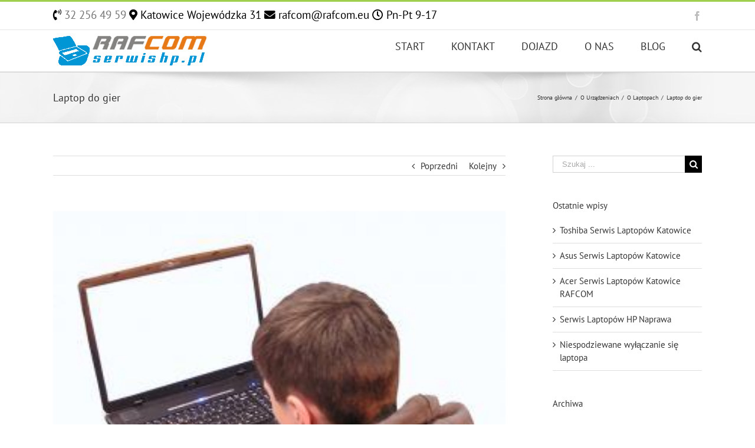

--- FILE ---
content_type: text/html; charset=UTF-8
request_url: https://serwishp.pl/laptop-do-gier.html
body_size: 16114
content:
<!DOCTYPE html><html class="avada-html-layout-wide avada-html-header-position-top" lang="pl-PL" prefix="og: http://ogp.me/ns# fb: http://ogp.me/ns/fb#"><head><link data-optimized="2" rel="stylesheet" href="https://serwishp.pl/wp-content/litespeed/css/64ea7949ff1737edec68094be1297f79.css?ver=798e3" /><script data-no-optimize="1">var litespeed_docref=sessionStorage.getItem("litespeed_docref");litespeed_docref&&(Object.defineProperty(document,"referrer",{get:function(){return litespeed_docref}}),sessionStorage.removeItem("litespeed_docref"));</script> <meta http-equiv="X-UA-Compatible" content="IE=edge" /><meta http-equiv="Content-Type" content="text/html; charset=utf-8"/><meta name="viewport" content="width=device-width, initial-scale=1" /><meta name='robots' content='index, follow, max-image-preview:large, max-snippet:-1, max-video-preview:-1' /><title>Laptop do gier</title><meta name="description" content="Laptop do gier" /><link rel="canonical" href="https://serwishp.pl/laptop-do-gier.html" /><meta property="og:locale" content="pl_PL" /><meta property="og:type" content="article" /><meta property="og:title" content="Laptop do gier" /><meta property="og:description" content="Laptop do gier" /><meta property="og:url" content="https://serwishp.pl/laptop-do-gier.html" /><meta property="og:site_name" content="serwis hp" /><meta property="article:published_time" content="2014-07-13T18:31:30+00:00" /><meta property="og:image" content="https://serwishp.pl/wp-content/uploads/2014/07/19.jpg" /><meta property="og:image:width" content="300" /><meta property="og:image:height" content="251" /><meta property="og:image:type" content="image/jpeg" /><meta name="author" content="Rafał Poznański" /><meta name="twitter:card" content="summary_large_image" /><meta name="twitter:label1" content="Napisane przez" /><meta name="twitter:data1" content="Rafał Poznański" /><meta name="twitter:label2" content="Szacowany czas czytania" /><meta name="twitter:data2" content="1 minuta" /> <script type="application/ld+json" class="yoast-schema-graph">{"@context":"https://schema.org","@graph":[{"@type":"WebPage","@id":"https://serwishp.pl/laptop-do-gier.html","url":"https://serwishp.pl/laptop-do-gier.html","name":"Laptop do gier","isPartOf":{"@id":"https://serwishp.pl/#website"},"primaryImageOfPage":{"@id":"https://serwishp.pl/laptop-do-gier.html#primaryimage"},"image":{"@id":"https://serwishp.pl/laptop-do-gier.html#primaryimage"},"thumbnailUrl":"https://serwishp.pl/wp-content/uploads/2014/07/19.jpg","datePublished":"2014-07-13T18:31:30+00:00","author":{"@id":"https://serwishp.pl/#/schema/person/5468e4de25309cc988103be0f918aac0"},"description":"Laptop do gier","breadcrumb":{"@id":"https://serwishp.pl/laptop-do-gier.html#breadcrumb"},"inLanguage":"pl-PL","potentialAction":[{"@type":"ReadAction","target":["https://serwishp.pl/laptop-do-gier.html"]}]},{"@type":"ImageObject","inLanguage":"pl-PL","@id":"https://serwishp.pl/laptop-do-gier.html#primaryimage","url":"https://serwishp.pl/wp-content/uploads/2014/07/19.jpg","contentUrl":"https://serwishp.pl/wp-content/uploads/2014/07/19.jpg","width":300,"height":251,"caption":"laptop do gier"},{"@type":"BreadcrumbList","@id":"https://serwishp.pl/laptop-do-gier.html#breadcrumb","itemListElement":[{"@type":"ListItem","position":1,"name":"Strona główna","item":"https://serwishp.pl/"},{"@type":"ListItem","position":2,"name":"BLOG","item":"https://serwishp.pl/blog"},{"@type":"ListItem","position":3,"name":"Laptop do gier"}]},{"@type":"WebSite","@id":"https://serwishp.pl/#website","url":"https://serwishp.pl/","name":"serwis hp","description":"serwis hp","potentialAction":[{"@type":"SearchAction","target":{"@type":"EntryPoint","urlTemplate":"https://serwishp.pl/?s={search_term_string}"},"query-input":{"@type":"PropertyValueSpecification","valueRequired":true,"valueName":"search_term_string"}}],"inLanguage":"pl-PL"},{"@type":"Person","@id":"https://serwishp.pl/#/schema/person/5468e4de25309cc988103be0f918aac0","name":"Rafał Poznański","image":{"@type":"ImageObject","inLanguage":"pl-PL","@id":"https://serwishp.pl/#/schema/person/image/","url":"https://secure.gravatar.com/avatar/ce5abb692b65504175d9b748178ee88fef97dfac30fe0d3d3363eb1fefbb44b6?s=96&d=mm&r=g","contentUrl":"https://secure.gravatar.com/avatar/ce5abb692b65504175d9b748178ee88fef97dfac30fe0d3d3363eb1fefbb44b6?s=96&d=mm&r=g","caption":"Rafał Poznański"},"description":"Założyciel i właściciel firmy Rafcom. Pragmatyk i innowator napraw sprzętu IT i AV. Pasjonat webmaster. Prywatnie zakochany w jeździe na rolkach.","sameAs":["http://rafcom.eu"],"url":"https://serwishp.pl/author/admin"}]}</script> <link rel='dns-prefetch' href='//fonts.googleapis.com' /><link rel='dns-prefetch' href='//use.fontawesome.com' /><link rel="alternate" type="application/rss+xml" title="serwis hp &raquo; Kanał z wpisami" href="https://serwishp.pl/feed" /><link rel="shortcut icon" href="https://serwishp.pl/wp-content/uploads/2016/05/favicon.ico" type="image/x-icon" /><meta property="og:title" content="Laptop do gier"/><meta property="og:type" content="article"/><meta property="og:url" content="https://serwishp.pl/laptop-do-gier.html"/><meta property="og:site_name" content="serwis hp"/><meta property="og:description" content="  Wiele osób kupuje laptop specjalnie z myślą o grach komputerowych. Dzieje się tak, mimo utartego od wielu lat przekonania, iż laptopy są raczej urządzeniami mobilnymi, które nie nadają się do gier. Dla takich osób przeciętnej jakości parametry nie są wystarczające, potrzebują"/><meta property="og:image" content="https://serwishp.pl/wp-content/uploads/2014/07/19.jpg"/><!--[if IE]><link rel='stylesheet' id='avada-IE-css' href='https://serwishp.pl/wp-content/themes/Avada/assets/css/ie.min.css?ver=6.1.1' type='text/css' media='all' /><style id='avada-IE-inline-css' type='text/css'>.avada-select-parent .select-arrow{background-color:#ffffff}
.select-arrow{background-color:#ffffff}</style><![endif]--> <script type="litespeed/javascript" data-src="https://serwishp.pl/wp-includes/js/jquery/jquery.min.js?ver=3.7.1" id="jquery-core-js"></script> <script type="litespeed/javascript" data-src="https://serwishp.pl/wp-content/plugins/LayerSlider/static/js/layerslider.kreaturamedia.jquery.js?ver=5.6.6" id="layerslider-js"></script> <link rel="https://api.w.org/" href="https://serwishp.pl/wp-json/" /><link rel="alternate" title="JSON" type="application/json" href="https://serwishp.pl/wp-json/wp/v2/posts/846" /><link rel="EditURI" type="application/rsd+xml" title="RSD" href="https://serwishp.pl/xmlrpc.php?rsd" /><meta name="generator" content="WordPress 6.8.2" /><link rel='shortlink' href='https://serwishp.pl/?p=846' /><link rel="alternate" title="oEmbed (JSON)" type="application/json+oembed" href="https://serwishp.pl/wp-json/oembed/1.0/embed?url=https%3A%2F%2Fserwishp.pl%2Flaptop-do-gier.html" /><link rel="alternate" title="oEmbed (XML)" type="text/xml+oembed" href="https://serwishp.pl/wp-json/oembed/1.0/embed?url=https%3A%2F%2Fserwishp.pl%2Flaptop-do-gier.html&#038;format=xml" /> <script type="litespeed/javascript">(function(i,s,o,g,r,a,m){i.GoogleAnalyticsObject=r;i[r]=i[r]||function(){(i[r].q=i[r].q||[]).push(arguments)},i[r].l=1*new Date();a=s.createElement(o),m=s.getElementsByTagName(o)[0];a.async=1;a.src=g;m.parentNode.insertBefore(a,m)})(window,document,'script','https://www.google-analytics.com/analytics.js','ga');ga('create','UA-17322590-2','auto');ga('send','pageview')</script> <script type="application/ld+json">{
"@context": "http://schema.org/",
"@type": "Product",
"name": "Serwis hp - tusze i tonery, serwis drukarek, laptopów, projektorów, pltoery i zasilaczy ups.",
"url": "http://serwishp.pl/",
"image": "http://serwishp.pl/wp-content/uploads/2016/05/tusze_i_tonery_katowice.jpg",
"description": "Tu Kupisz Tusze i Tonery do Drukarek | Tu Naprawisz Drukarkę, Kopiarkę i Urządzenie Wielofunkcyjne | Nasz Serwis Komputerowy Naprawia Plotery Laptopy Serwery Projektory Zasilacze UPS",
"brand": {
"@type": "Organization",
"name": "serwishp.pl serwis hp",
"url": "http://serwishp.pl/"
},"aggregateRating": {
"@type": "AggregateRating",
"ratingValue": "5",
"reviewCount": "9"
},
"offers": {
"@type": "Offer",
"priceCurrency": "PLN",
"price": "19",
"itemCondition": "http://schema.org/NewCondition"
}
}</script> </head><body class="wp-singular post-template-default single single-post postid-846 single-format-standard wp-theme-Avada fusion-image-hovers fusion-pagination-sizing fusion-button_size-large fusion-button_type-flat fusion-button_span-no avada-image-rollover-circle-yes avada-image-rollover-yes avada-image-rollover-direction-left fusion-body ltr fusion-sticky-header no-tablet-sticky-header no-mobile-sticky-header no-mobile-slidingbar no-mobile-totop avada-has-rev-slider-styles fusion-disable-outline fusion-sub-menu-fade mobile-logo-pos-left layout-wide-mode avada-has-boxed-modal-shadow-none layout-scroll-offset-full avada-has-zero-margin-offset-top has-sidebar fusion-top-header menu-text-align-center mobile-menu-design-modern fusion-show-pagination-text fusion-header-layout-v2 avada-responsive avada-footer-fx-none avada-menu-highlight-style-bar fusion-search-form-classic fusion-main-menu-search-dropdown fusion-avatar-square avada-sticky-shrinkage avada-dropdown-styles avada-blog-layout-medium alternate avada-blog-archive-layout-medium alternate avada-header-shadow-no avada-menu-icon-position-left avada-has-megamenu-shadow avada-has-mainmenu-dropdown-divider avada-has-main-nav-search-icon avada-has-breadcrumb-mobile-hidden avada-has-titlebar-bar_and_content avada-has-pagination-padding avada-flyout-menu-direction-fade">
<a class="skip-link screen-reader-text" href="#content">Skip to content</a><div id="boxed-wrapper"><div class="fusion-sides-frame"></div><div id="wrapper" class="fusion-wrapper"><div id="home" style="position:relative;top:-1px;"></div><header class="fusion-header-wrapper"><div class="fusion-header-v2 fusion-logo-alignment fusion-logo-left fusion-sticky-menu- fusion-sticky-logo- fusion-mobile-logo-  fusion-mobile-menu-design-modern"><div class="fusion-secondary-header"><div class="fusion-row"><div class="fusion-alignleft"><div class="fusion-contact-info"><span class="fusion-contact-info-phone-number"><span style="font-size: 14pt; color:black;">  <i class="fas fa-phone-volume"></i><a href="tel:+48322564959"> 32 256 49 59</a> <i class="fas fa-map-marker-alt"></i> Katowice Wojewódzka 31 <i class="fas fa-envelope"></i> rafcom@rafcom.eu <i class="far fa-clock"></i> Pn-Pt 9-17</span></span></div></div><div class="fusion-alignright"><div class="fusion-social-links-header"><div class="fusion-social-networks"><div class="fusion-social-networks-wrapper"><a  class="fusion-social-network-icon fusion-tooltip fusion-facebook fusion-icon-facebook" style href="https://www.facebook.com/rafcomeu/" target="_blank" rel="nofollow" data-placement="right" data-title="Facebook" data-toggle="tooltip" title="Facebook"><span class="screen-reader-text">Facebook</span></a></div></div></div></div></div></div><div class="fusion-header-sticky-height"></div><div class="fusion-header"><div class="fusion-row"><div class="fusion-logo" data-margin-top="10px" data-margin-bottom="10px" data-margin-left="0px" data-margin-right="0px">
<a class="fusion-logo-link"  href="https://serwishp.pl/" >
<img data-lazyloaded="1" src="[data-uri]" data-src="https://serwishp.pl/wp-content/uploads/2016/05/rafcom_serwis_hp_katowice.png" data-srcset="https://serwishp.pl/wp-content/uploads/2016/05/rafcom_serwis_hp_katowice.png 1x" width="260" height="50" alt="serwis hp Logo" data-retina_logo_url="" class="fusion-standard-logo" />
</a></div><nav class="fusion-main-menu" aria-label="Main Menu"><ul id="menu-glowne" class="fusion-menu"><li  id="menu-item-45"  class="menu-item menu-item-type-post_type menu-item-object-page menu-item-home menu-item-45"  data-item-id="45"><a  href="https://serwishp.pl/" class="fusion-bar-highlight"><span class="menu-text">START</span></a></li><li  id="menu-item-47"  class="menu-item menu-item-type-custom menu-item-object-custom menu-item-has-children menu-item-47 fusion-dropdown-menu"  data-item-id="47"><a  class="fusion-bar-highlight"><span class="menu-text">KONTAKT</span></a><ul role="menu" class="sub-menu"><li  id="menu-item-44"  class="menu-item menu-item-type-post_type menu-item-object-page menu-item-44 fusion-dropdown-submenu" ><a  href="https://serwishp.pl/dane-firmy" class="fusion-bar-highlight"><span>Dane Firmy</span></a></li><li  id="menu-item-39"  class="menu-item menu-item-type-post_type menu-item-object-page menu-item-39 fusion-dropdown-submenu" ><a  href="https://serwishp.pl/kontakt-telefoniczny" class="fusion-bar-highlight"><span>Kontakt Telefoniczny</span></a></li><li  id="menu-item-43"  class="menu-item menu-item-type-post_type menu-item-object-page menu-item-43 fusion-dropdown-submenu" ><a  href="https://serwishp.pl/formularz-kontaktowy" class="fusion-bar-highlight"><span>Formularz Kontaktowy</span></a></li></ul></li><li  id="menu-item-49"  class="menu-item menu-item-type-custom menu-item-object-custom menu-item-has-children menu-item-49 fusion-dropdown-menu"  data-item-id="49"><a  class="fusion-bar-highlight"><span class="menu-text">DOJAZD</span></a><ul role="menu" class="sub-menu"><li  id="menu-item-41"  class="menu-item menu-item-type-post_type menu-item-object-page menu-item-41 fusion-dropdown-submenu" ><a  href="https://serwishp.pl/parking" class="fusion-bar-highlight"><span>Parking</span></a></li><li  id="menu-item-38"  class="menu-item menu-item-type-post_type menu-item-object-page menu-item-38 fusion-dropdown-submenu" ><a  href="https://serwishp.pl/jak-dojechac-samochodem" class="fusion-bar-highlight"><span>Jak Dojechać Samochodem</span></a></li><li  id="menu-item-37"  class="menu-item menu-item-type-post_type menu-item-object-page menu-item-37 fusion-dropdown-submenu" ><a  href="https://serwishp.pl/dojechac-autobusem-miejskim-tramwajem-kzk-gop" class="fusion-bar-highlight"><span>Dojazd Miejskim KZK Tramwajem</span></a></li><li  id="menu-item-42"  class="menu-item menu-item-type-post_type menu-item-object-page menu-item-42 fusion-dropdown-submenu" ><a  href="https://serwishp.pl/pkp" class="fusion-bar-highlight"><span>PKP</span></a></li></ul></li><li  id="menu-item-48"  class="menu-item menu-item-type-custom menu-item-object-custom menu-item-has-children menu-item-48 fusion-dropdown-menu"  data-item-id="48"><a  class="fusion-bar-highlight"><span class="menu-text">O NAS</span></a><ul role="menu" class="sub-menu"><li  id="menu-item-40"  class="menu-item menu-item-type-post_type menu-item-object-page menu-item-40 fusion-dropdown-submenu" ><a  href="https://serwishp.pl/nasi-klienci" class="fusion-bar-highlight"><span>Nasi Klienci</span></a></li><li  id="menu-item-52"  class="menu-item menu-item-type-post_type menu-item-object-page menu-item-52 fusion-dropdown-submenu" ><a  href="https://serwishp.pl/polityka-prywatnosci" class="fusion-bar-highlight"><span>Polityka Prywatności</span></a></li><li  id="menu-item-1399"  class="menu-item menu-item-type-post_type menu-item-object-page menu-item-1399 fusion-dropdown-submenu" ><a  href="https://serwishp.pl/cennik" class="fusion-bar-highlight"><span>CENNIK</span></a></li></ul></li><li  id="menu-item-46"  class="menu-item menu-item-type-post_type menu-item-object-page current_page_parent menu-item-46"  data-item-id="46"><a  href="https://serwishp.pl/blog" class="fusion-bar-highlight"><span class="menu-text">BLOG</span></a></li><li class="fusion-custom-menu-item fusion-main-menu-search"><a class="fusion-main-menu-icon fusion-bar-highlight" href="#" aria-label="Szukaj" data-title="Szukaj" title="Szukaj"></a><div class="fusion-custom-menu-item-contents"><form role="search" class="searchform fusion-search-form fusion-live-search" method="get" action="https://serwishp.pl/"><div class="fusion-search-form-content"><div class="fusion-search-field search-field">
<label><span class="screen-reader-text">Szukaj</span>
<input type="search" value="" name="s" class="s" placeholder="Szukaj ..." required aria-required="true" aria-label="Szukaj ..."/>
</label></div><div class="fusion-search-button search-button">
<input type="submit" class="fusion-search-submit searchsubmit" value="&#xf002;" /></div></div></form></div></li></ul></nav><div class="fusion-mobile-menu-icons">
<a href="#" class="fusion-icon fusion-icon-bars" aria-label="Toggle mobile menu" aria-expanded="false"></a></div><nav class="fusion-mobile-nav-holder fusion-mobile-menu-text-align-left" aria-label="Main Menu Mobile"></nav></div></div></div><div class="fusion-clearfix"></div></header><div id="sliders-container"></div><div class="avada-page-titlebar-wrapper"><div class="fusion-page-title-bar fusion-page-title-bar-none fusion-page-title-bar-left"><div class="fusion-page-title-row"><div class="fusion-page-title-wrapper"><div class="fusion-page-title-captions"><h1 class="entry-title">Laptop do gier</h1></div><div class="fusion-page-title-secondary"><div class="fusion-breadcrumbs" itemscope itemtype="https://schema.org/BreadcrumbList"><span itemprop="itemListElement" itemscope itemtype="https://schema.org/ListItem"><a itemprop="item" href="https://serwishp.pl"><span itemprop="name">Strona główna</span></a><meta itemprop="position" content="1"></span><span class="fusion-breadcrumb-sep">/</span><span itemprop="itemListElement" itemscope itemtype="https://schema.org/ListItem"><a itemprop="item" href="https://serwishp.pl/category/o-urzadzeniach"><span itemprop="name">O Urządzeniach</span></a><meta itemprop="position" content="2"></span><span class="fusion-breadcrumb-sep">/</span><span itemprop="itemListElement" itemscope itemtype="https://schema.org/ListItem"><a itemprop="item" href="https://serwishp.pl/category/o-urzadzeniach/o-laptopach"><span itemprop="name">O Laptopach</span></a><meta itemprop="position" content="3"></span><span class="fusion-breadcrumb-sep">/</span><span itemprop="itemListElement" itemscope itemtype="https://schema.org/ListItem"><span itemprop="name" class="breadcrumb-leaf">Laptop do gier</span><meta itemprop="position" content="4"></span></div></div></div></div></div></div><main id="main" class="clearfix "><div class="fusion-row" style=""><section id="content" style="float: left;"><div class="single-navigation clearfix">
<a href="https://serwishp.pl/serwis-hp-8150-naprawa-hp-8150.html" rel="prev">Poprzedni</a>			<a href="https://serwishp.pl/jak-mam-odwirusowac-laptopa.html" rel="next">Kolejny</a></div><article id="post-846" class="post post-846 type-post status-publish format-standard has-post-thumbnail hentry category-o-laptopach tag-core-i7 tag-do-gier tag-ekran tag-karta-graficzna tag-komputer tag-laptop tag-proces tag-ram tag-samsung">
<span class="entry-title" style="display: none;">Laptop do gier</span><div class="fusion-flexslider flexslider fusion-flexslider-loading post-slideshow fusion-post-slideshow"><ul class="slides"><li>
<img data-lazyloaded="1" src="[data-uri]" width="300" height="251" data-src="https://serwishp.pl/wp-content/uploads/2014/07/19.jpg" class="attachment-full size-full wp-post-image" alt="laptop do gier" decoding="async" fetchpriority="high" data-srcset="https://serwishp.pl/wp-content/uploads/2014/07/19-200x167.jpg 200w, https://serwishp.pl/wp-content/uploads/2014/07/19.jpg 300w" data-sizes="(max-width: 800px) 100vw, 300px" /></li></ul></div><div class="post-content"><p class="MsoNormal"><span style="font-family: arial, helvetica, sans-serif;"><strong><span style="font-size: 12pt;">  Wiele osób</span></strong><span style="font-size: 12pt;"> kupuje <strong style="mso-bidi-font-weight: normal;">laptop</strong> specjalnie z myślą o grach komputerowych. Dzieje się tak, mimo utartego od wielu lat przekonania, iż laptopy są raczej urządzeniami mobilnymi, które nie nadają się <strong style="mso-bidi-font-weight: normal;">do gier</strong>. Dla takich osób przeciętnej jakości parametry nie są wystarczające, potrzebują one nie tylko dużego ekranu, ale także dobrej karty graficznej, procesora i sporej ilości pamięci RAM. Co więc wybrać, by <strong style="mso-bidi-font-weight: normal;">laptop</strong> nadawał się <strong style="mso-bidi-font-weight: normal;">do gier</strong>? Przyjrzyjmy się kilku modelom. Samsung NP700G7A-S01PL to komputer stworzony wprost <strong style="mso-bidi-font-weight: normal;">do gier</strong>. </span></span></p><p><span style="font-family: arial, helvetica, sans-serif; font-size: 12pt;"><strong>  Posiada</strong> on specjalny tryb, który umożliwia zoptymalizowanie jego parametrów tak, by płynnie działały na nim nawet najbardziej wymagające gry komputerowe. Istnieją także inne tryby – tryb codzienny, tryb cichej pracy w nocy oraz, bardzo przydatny, tryb oszczędzania energii. Z kolei Samsung NP700Z5A-S02PL często nazywany jest demonem szybkości. <strong style="mso-bidi-font-weight: normal;">Laptop</strong> ten słynie z zastosowania innowacyjnej technologii ExpressCache, umożliwiającej zapisywanie danych niemal dwukrotnie szybciej, niż w innych komputerach. Innym godnym polecenia laptopem firmy Samsung jest NP900X3A-A01PL. Komputer ten cechuje się ciekawym wyglądem, a zastosowanie specjalnych materiałów sprawie, że <strong style="mso-bidi-font-weight: normal;">laptop </strong>ten jest niezwykle lekki i wytrzymały na uszkodzenia. Według wielu osób najlepszym obecnie laptopem jest MALIBAL Nine X7200. Jego parametry techniczne są wręcz kosmiczne i często biją na głowę nawet komputery stacjonarne. </span></p><p><span style="font-family: arial, helvetica, sans-serif; font-size: 12pt;"><strong style="mso-bidi-font-weight: normal;">  Laptop</strong> ten wyposażony jest w kartę graficzną MALIBAL Nine X7200 oraz procesor Intel Core i7. W połączeniu z 12 GB pamięci RAM sprawiają one, że płynnie będą działały nawet najbardziej wymagające gry. Jest to najlepszy dowód na to, że laptopy czasem można jednak określić jako stworzone <strong style="mso-bidi-font-weight: normal;">do gier</strong>.</span></p></div><div class="fusion-meta-info"><div class="fusion-meta-info-wrapper">By <span class="vcard"><span class="fn"><a href="https://serwishp.pl/author/admin" title="Wpisy od Rafał Poznański" rel="author">Rafał Poznański</a></span></span><span class="fusion-inline-sep">|</span><span class="updated rich-snippet-hidden">2014-07-13T20:31:30+02:00</span><span>13 lipca 2014</span><span class="fusion-inline-sep">|</span><a href="https://serwishp.pl/category/o-urzadzeniach/o-laptopach" rel="category tag">O Laptopach</a><span class="fusion-inline-sep">|</span><span class="fusion-comments"><span>Możliwość komentowania <span class="screen-reader-text">Laptop do gier</span> została wyłączona</span></span></div></div><div class="fusion-sharing-box fusion-single-sharing-box share-box"><h4>Publikuj tą informację, wybierz stronę!</h4><div class="fusion-social-networks"><div class="fusion-social-networks-wrapper"><a  class="fusion-social-network-icon fusion-tooltip fusion-facebook fusion-icon-facebook" style="color:var(--sharing_social_links_icon_color);" href="https://www.facebook.com/sharer.php?u=https%3A%2F%2Fserwishp.pl%2Flaptop-do-gier.html&amp;t=Laptop%20do%20gier" target="_blank" rel="nofollow" data-placement="top" data-title="Facebook" data-toggle="tooltip" title="Facebook"><span class="screen-reader-text">Facebook</span></a><a  class="fusion-social-network-icon fusion-tooltip fusion-twitter fusion-icon-twitter" style="color:var(--sharing_social_links_icon_color);" href="https://twitter.com/share?text=Laptop%20do%20gier&amp;url=https%3A%2F%2Fserwishp.pl%2Flaptop-do-gier.html" target="_blank" rel="nofollow" data-placement="top" data-title="Twitter" data-toggle="tooltip" title="Twitter"><span class="screen-reader-text">Twitter</span></a><a  class="fusion-social-network-icon fusion-tooltip fusion-linkedin fusion-icon-linkedin" style="color:var(--sharing_social_links_icon_color);" href="https://www.linkedin.com/shareArticle?mini=true&amp;url=https%3A%2F%2Fserwishp.pl%2Flaptop-do-gier.html&amp;title=Laptop%20do%20gier&amp;summary=%C2%A0%20Wiele%20os%C3%B3b%20kupuje%20laptop%20specjalnie%20z%20my%C5%9Bl%C4%85%20o%20grach%20komputerowych.%20Dzieje%20si%C4%99%20tak%2C%20mimo%20utartego%20od%20wielu%20lat%20przekonania%2C%20i%C5%BC%20laptopy%20s%C4%85%20raczej%20urz%C4%85dzeniami%20mobilnymi%2C%20kt%C3%B3re%20nie%20nadaj%C4%85%20si%C4%99%20do%20gier.%20Dla%20takich%20os%C3%B3b%20przeci%C4%99tnej%20jako%C5%9Bci%20parametry%20nie%20s%C4%85%20wys" target="_blank" rel="nofollow" data-placement="top" data-title="LinkedIn" data-toggle="tooltip" title="LinkedIn"><span class="screen-reader-text">LinkedIn</span></a><a  class="fusion-social-network-icon fusion-tooltip fusion-pinterest fusion-icon-pinterest" style="color:var(--sharing_social_links_icon_color);" href="http://pinterest.com/pin/create/button/?url=https%3A%2F%2Fserwishp.pl%2Flaptop-do-gier.html&amp;description=%C2%A0%20Wiele%20os%C3%B3b%20kupuje%20laptop%20specjalnie%20z%20my%C5%9Bl%C4%85%20o%20grach%20komputerowych.%20Dzieje%20si%C4%99%20tak%2C%20mimo%20utartego%20od%20wielu%20lat%20przekonania%2C%20i%C5%BC%20laptopy%20s%C4%85%20raczej%20urz%C4%85dzeniami%20mobilnymi%2C%20kt%C3%B3re%20nie%20nadaj%C4%85%20si%C4%99%20do%20gier.%20Dla%20takich%20os%C3%B3b%20przeci%C4%99tnej%20jako%C5%9Bci%20parametry%20nie%20s%C4%85%20wystarczaj%C4%85ce%2C%20potrzebuj%C4%85&amp;media=https%3A%2F%2Fserwishp.pl%2Fwp-content%2Fuploads%2F2014%2F07%2F19.jpg" target="_blank" rel="nofollow" data-placement="top" data-title="Pinterest" data-toggle="tooltip" title="Pinterest"><span class="screen-reader-text">Pinterest</span></a><a  class="fusion-social-network-icon fusion-tooltip fusion-vk fusion-icon-vk" style="color:var(--sharing_social_links_icon_color);" href="http://vkontakte.ru/share.php?url=https%3A%2F%2Fserwishp.pl%2Flaptop-do-gier.html&amp;title=Laptop%20do%20gier&amp;description=%C2%A0%20Wiele%20os%C3%B3b%20kupuje%20laptop%20specjalnie%20z%20my%C5%9Bl%C4%85%20o%20grach%20komputerowych.%20Dzieje%20si%C4%99%20tak%2C%20mimo%20utartego%20od%20wielu%20lat%20przekonania%2C%20i%C5%BC%20laptopy%20s%C4%85%20raczej%20urz%C4%85dzeniami%20mobilnymi%2C%20kt%C3%B3re%20nie%20nadaj%C4%85%20si%C4%99%20do%20gier.%20Dla%20takich%20os%C3%B3b%20przeci%C4%99tnej%20jako%C5%9Bci%20parametry%20nie%20s%C4%85%20wystarczaj%C4%85ce%2C%20potrzebuj%C4%85" target="_blank" rel="nofollow" data-placement="top" data-title="Vk" data-toggle="tooltip" title="Vk"><span class="screen-reader-text">Vk</span></a><a  class="fusion-social-network-icon fusion-tooltip fusion-mail fusion-icon-mail fusion-last-social-icon" style="color:var(--sharing_social_links_icon_color);" href="mailto:?subject=Laptop%20do%20gier&amp;body=https://serwishp.pl/laptop-do-gier.html" target="_self" rel="nofollow" data-placement="top" data-title="Email" data-toggle="tooltip" title="Email"><span class="screen-reader-text">Email</span></a><div class="fusion-clearfix"></div></div></div></div><section class="about-author"><div class="fusion-title fusion-title-size-three sep-double sep-solid" style="margin-top:0px;margin-bottom:31px;"><h3 class="title-heading-left" style="margin:0;">
About the Author: 						<a href="https://serwishp.pl/author/admin" title="Wpisy od Rafał Poznański" rel="author">Rafał Poznański</a></h3><div class="title-sep-container"><div class="title-sep sep-double sep-solid"></div></div></div><div class="about-author-container"><div class="avatar">
<img data-lazyloaded="1" src="[data-uri]" alt='' data-src='https://secure.gravatar.com/avatar/ce5abb692b65504175d9b748178ee88fef97dfac30fe0d3d3363eb1fefbb44b6?s=72&#038;d=mm&#038;r=g' data-srcset='https://secure.gravatar.com/avatar/ce5abb692b65504175d9b748178ee88fef97dfac30fe0d3d3363eb1fefbb44b6?s=144&#038;d=mm&#038;r=g 2x' class='avatar avatar-72 photo' height='72' width='72' decoding='async'/></div><div class="description">
Założyciel i właściciel firmy Rafcom. Pragmatyk i innowator napraw sprzętu IT i AV. Pasjonat webmaster. Prywatnie zakochany w jeździe na rolkach.</div></div></section><section class="related-posts single-related-posts"><div class="fusion-title fusion-title-size-three sep-double sep-solid" style="margin-top:0px;margin-bottom:31px;"><h3 class="title-heading-left" style="margin:0;">
Podobne wpisy</h3><div class="title-sep-container"><div class="title-sep sep-double sep-solid"></div></div></div><div class="fusion-carousel" data-imagesize="fixed" data-metacontent="no" data-autoplay="no" data-touchscroll="no" data-columns="5" data-itemmargin="44px" data-itemwidth="180" data-touchscroll="yes" data-scrollitems=""><div class="fusion-carousel-positioner"><ul class="fusion-carousel-holder"><li class="fusion-carousel-item"><div class="fusion-carousel-item-wrapper"><div  class="fusion-image-wrapper fusion-image-size-fixed" aria-haspopup="true">
<img data-lazyloaded="1" src="[data-uri]" data-src="https://serwishp.pl/wp-content/uploads/2014/07/32.jpg" data-srcset="https://serwishp.pl/wp-content/uploads/2014/07/32.jpg 1x, https://serwishp.pl/wp-content/uploads/2014/07/32.jpg 2x" width="500" height="383" alt="Jak usunąć kurz z laptopa" /><div class="fusion-rollover"><div class="fusion-rollover-content"><a class="fusion-rollover-link" href="https://serwishp.pl/jak-usunac-kurz-z-laptopa.html">Jak usunąć kurz z laptopa</a><div class="fusion-rollover-sep"></div>
<a class="fusion-rollover-gallery" href="https://serwishp.pl/wp-content/uploads/2014/07/32.jpg" data-id="870" data-rel="iLightbox[gallery]" data-title="kurz_w_laptopie" data-caption="">
Gallery					</a><h4 class="fusion-rollover-title">
<a href="https://serwishp.pl/jak-usunac-kurz-z-laptopa.html">
Jak usunąć kurz z laptopa					</a></h4>
<a class="fusion-link-wrapper" href="https://serwishp.pl/jak-usunac-kurz-z-laptopa.html" aria-label="Jak usunąć kurz z laptopa"></a></div></div></div></div></li><li class="fusion-carousel-item"><div class="fusion-carousel-item-wrapper"><div  class="fusion-image-wrapper fusion-image-size-fixed" aria-haspopup="true">
<img data-lazyloaded="1" src="[data-uri]" data-src="https://serwishp.pl/wp-content/uploads/2014/07/214.jpg" data-srcset="https://serwishp.pl/wp-content/uploads/2014/07/214.jpg 1x, https://serwishp.pl/wp-content/uploads/2014/07/214.jpg 2x" width="500" height="383" alt="Jak oszczędzać baterię w laptopie?" /><div class="fusion-rollover"><div class="fusion-rollover-content"><a class="fusion-rollover-link" href="https://serwishp.pl/jak-oszczedzac-baterie-w-laptopie.html">Jak oszczędzać baterię w laptopie?</a><div class="fusion-rollover-sep"></div>
<a class="fusion-rollover-gallery" href="https://serwishp.pl/wp-content/uploads/2014/07/214.jpg" data-id="872" data-rel="iLightbox[gallery]" data-title="jak oszczędzać baterię w laptopie" data-caption="">
Gallery					</a><h4 class="fusion-rollover-title">
<a href="https://serwishp.pl/jak-oszczedzac-baterie-w-laptopie.html">
Jak oszczędzać baterię w laptopie?					</a></h4>
<a class="fusion-link-wrapper" href="https://serwishp.pl/jak-oszczedzac-baterie-w-laptopie.html" aria-label="Jak oszczędzać baterię w laptopie?"></a></div></div></div></div></li><li class="fusion-carousel-item"><div class="fusion-carousel-item-wrapper"><div  class="fusion-image-wrapper fusion-image-size-fixed" aria-haspopup="true">
<img data-lazyloaded="1" src="[data-uri]" data-src="https://serwishp.pl/wp-content/uploads/2014/07/20.jpg" data-srcset="https://serwishp.pl/wp-content/uploads/2014/07/20.jpg 1x, https://serwishp.pl/wp-content/uploads/2014/07/20.jpg 2x" width="500" height="383" alt="Jak wybrać i kupić laptopa?" /><div class="fusion-rollover"><div class="fusion-rollover-content"><a class="fusion-rollover-link" href="https://serwishp.pl/jak-wybrac-i-kupic-laptopa.html">Jak wybrać i kupić laptopa?</a><div class="fusion-rollover-sep"></div>
<a class="fusion-rollover-gallery" href="https://serwishp.pl/wp-content/uploads/2014/07/20.jpg" data-id="874" data-rel="iLightbox[gallery]" data-title="zakup" data-caption="">
Gallery					</a><h4 class="fusion-rollover-title">
<a href="https://serwishp.pl/jak-wybrac-i-kupic-laptopa.html">
Jak wybrać i kupić laptopa?					</a></h4>
<a class="fusion-link-wrapper" href="https://serwishp.pl/jak-wybrac-i-kupic-laptopa.html" aria-label="Jak wybrać i kupić laptopa?"></a></div></div></div></div></li><li class="fusion-carousel-item"><div class="fusion-carousel-item-wrapper"><div  class="fusion-image-wrapper fusion-image-size-fixed" aria-haspopup="true">
<img data-lazyloaded="1" src="[data-uri]" data-src="https://serwishp.pl/wp-content/uploads/2014/07/czas_%20wolny_serwis_laptop.jpg" data-srcset="https://serwishp.pl/wp-content/uploads/2014/07/czas_ wolny_serwis_laptop.jpg 1x, https://serwishp.pl/wp-content/uploads/2014/07/czas_ wolny_serwis_laptop.jpg 2x" width="500" height="383" alt="SERWIS LAPTOPA W CZASIE WOLNYM" /><div class="fusion-rollover"><div class="fusion-rollover-content"><a class="fusion-rollover-link" href="https://serwishp.pl/serwis-laptopa-w-czasie-wolnym.html">SERWIS LAPTOPA W CZASIE WOLNYM</a><div class="fusion-rollover-sep"></div>
<a class="fusion-rollover-gallery" href="https://serwishp.pl/wp-content/uploads/2014/07/czas_%20wolny_serwis_laptop.jpg" data-id="868" data-rel="iLightbox[gallery]" data-title="Czas wolny" data-caption="">
Gallery					</a><h4 class="fusion-rollover-title">
<a href="https://serwishp.pl/serwis-laptopa-w-czasie-wolnym.html">
SERWIS LAPTOPA W CZASIE WOLNYM					</a></h4>
<a class="fusion-link-wrapper" href="https://serwishp.pl/serwis-laptopa-w-czasie-wolnym.html" aria-label="SERWIS LAPTOPA W CZASIE WOLNYM"></a></div></div></div></div></li><li class="fusion-carousel-item"><div class="fusion-carousel-item-wrapper"><div  class="fusion-image-wrapper fusion-image-size-fixed" aria-haspopup="true"><div class="fusion-placeholder-image" data-origheight="150" data-origwidth="1500px" style="height:150px;width:1500px;"></div><div class="fusion-rollover"><div class="fusion-rollover-content"><a class="fusion-rollover-link" href="https://serwishp.pl/jak-mam-odwirusowac-laptopa.html">Jak mam odwirusować laptopa?</a><h4 class="fusion-rollover-title">
<a href="https://serwishp.pl/jak-mam-odwirusowac-laptopa.html">
Jak mam odwirusować laptopa?					</a></h4>
<a class="fusion-link-wrapper" href="https://serwishp.pl/jak-mam-odwirusowac-laptopa.html" aria-label="Jak mam odwirusować laptopa?"></a></div></div></div></div></li></ul><div class="fusion-carousel-nav">
<span class="fusion-nav-prev"></span>
<span class="fusion-nav-next"></span></div></div></div></section></article></section><aside id="sidebar" role="complementary" class="sidebar fusion-widget-area fusion-content-widget-area fusion-sidebar-right fusion-blogsidebar" style="float: right;" ><section id="search-2" class="widget widget_search"><form role="search" class="searchform fusion-search-form fusion-live-search" method="get" action="https://serwishp.pl/"><div class="fusion-search-form-content"><div class="fusion-search-field search-field">
<label><span class="screen-reader-text">Szukaj</span>
<input type="search" value="" name="s" class="s" placeholder="Szukaj ..." required aria-required="true" aria-label="Szukaj ..."/>
</label></div><div class="fusion-search-button search-button">
<input type="submit" class="fusion-search-submit searchsubmit" value="&#xf002;" /></div></div></form></section><section id="recent-posts-2" class="widget widget_recent_entries"><div class="heading"><h4 class="widget-title">Ostatnie wpisy</h4></div><ul><li>
<a href="https://serwishp.pl/toshiba-serwis-laptopow-katowice.html">Toshiba Serwis Laptopów Katowice</a></li><li>
<a href="https://serwishp.pl/asus-serwis-laptopow-katowice.html">Asus Serwis Laptopów Katowice</a></li><li>
<a href="https://serwishp.pl/acer-serwis-laptopow.html">Acer Serwis Laptopów Katowice RAFCOM</a></li><li>
<a href="https://serwishp.pl/serwis-laptopow-hp-naprawa.html">Serwis Laptopów HP Naprawa</a></li><li>
<a href="https://serwishp.pl/niespodziewane-wyczanie-si-laptopa.html">Niespodziewane wyłączanie się laptopa</a></li></ul></section><section id="archives-2" class="widget widget_archive"><div class="heading"><h4 class="widget-title">Archiwa</h4></div><ul><li><a href='https://serwishp.pl/2014/08'>sierpień 2014</a></li><li><a href='https://serwishp.pl/2014/07'>lipiec 2014</a></li><li><a href='https://serwishp.pl/2014/06'>czerwiec 2014</a></li><li><a href='https://serwishp.pl/2013/08'>sierpień 2013</a></li><li><a href='https://serwishp.pl/2013/06'>czerwiec 2013</a></li><li><a href='https://serwishp.pl/2010/10'>październik 2010</a></li></ul></section><section id="tag_cloud-2" class="widget widget_tag_cloud"><div class="heading"><h4 class="widget-title">Tagi</h4></div><div class="tagcloud"><a href="https://serwishp.pl/tag/awaria" class="tag-cloud-link tag-link-309 tag-link-position-1" aria-label="awaria (14 elementów)">awaria</a>
<a href="https://serwishp.pl/tag/bateria" class="tag-cloud-link tag-link-328 tag-link-position-2" aria-label="bateria (21 elementów)">bateria</a>
<a href="https://serwishp.pl/tag/brother" class="tag-cloud-link tag-link-53 tag-link-position-3" aria-label="brother (9 elementów)">brother</a>
<a href="https://serwishp.pl/tag/canon" class="tag-cloud-link tag-link-89 tag-link-position-4" aria-label="canon (28 elementów)">canon</a>
<a href="https://serwishp.pl/tag/dell" class="tag-cloud-link tag-link-54 tag-link-position-5" aria-label="dell (10 elementów)">dell</a>
<a href="https://serwishp.pl/tag/deskjet" class="tag-cloud-link tag-link-281 tag-link-position-6" aria-label="deskjet (10 elementów)">deskjet</a>
<a href="https://serwishp.pl/tag/drukarka" class="tag-cloud-link tag-link-221 tag-link-position-7" aria-label="drukarka (19 elementów)">drukarka</a>
<a href="https://serwishp.pl/tag/drukarki" class="tag-cloud-link tag-link-66 tag-link-position-8" aria-label="drukarki (15 elementów)">drukarki</a>
<a href="https://serwishp.pl/tag/dvd" class="tag-cloud-link tag-link-257 tag-link-position-9" aria-label="dvd (11 elementów)">dvd</a>
<a href="https://serwishp.pl/tag/ekran" class="tag-cloud-link tag-link-955 tag-link-position-10" aria-label="ekran (10 elementów)">ekran</a>
<a href="https://serwishp.pl/tag/fuser" class="tag-cloud-link tag-link-505 tag-link-position-11" aria-label="fuser (24 elementy)">fuser</a>
<a href="https://serwishp.pl/tag/grafika" class="tag-cloud-link tag-link-114 tag-link-position-12" aria-label="grafika (9 elementów)">grafika</a>
<a href="https://serwishp.pl/tag/hewlett-packard" class="tag-cloud-link tag-link-90 tag-link-position-13" aria-label="hewlett packard (9 elementów)">hewlett packard</a>
<a href="https://serwishp.pl/tag/hp" class="tag-cloud-link tag-link-52 tag-link-position-14" aria-label="hp (116 elementów)">hp</a>
<a href="https://serwishp.pl/tag/katowice" class="tag-cloud-link tag-link-125 tag-link-position-15" aria-label="katowice (92 elementy)">katowice</a>
<a href="https://serwishp.pl/tag/klawiatura" class="tag-cloud-link tag-link-116 tag-link-position-16" aria-label="klawiatura (11 elementów)">klawiatura</a>
<a href="https://serwishp.pl/tag/komputer" class="tag-cloud-link tag-link-824 tag-link-position-17" aria-label="komputer (41 elementów)">komputer</a>
<a href="https://serwishp.pl/tag/konserwacja" class="tag-cloud-link tag-link-126 tag-link-position-18" aria-label="konserwacja (32 elementy)">konserwacja</a>
<a href="https://serwishp.pl/tag/laptop" class="tag-cloud-link tag-link-160 tag-link-position-19" aria-label="laptop (125 elementów)">laptop</a>
<a href="https://serwishp.pl/tag/laptopy" class="tag-cloud-link tag-link-67 tag-link-position-20" aria-label="laptopy (17 elementów)">laptopy</a>
<a href="https://serwishp.pl/tag/laser" class="tag-cloud-link tag-link-318 tag-link-position-21" aria-label="laser (31 elementów)">laser</a>
<a href="https://serwishp.pl/tag/laser-jet" class="tag-cloud-link tag-link-456 tag-link-position-22" aria-label="laser jet (51 elementów)">laser jet</a>
<a href="https://serwishp.pl/tag/laserjet" class="tag-cloud-link tag-link-282 tag-link-position-23" aria-label="laserjet (54 elementy)">laserjet</a>
<a href="https://serwishp.pl/tag/matryca" class="tag-cloud-link tag-link-115 tag-link-position-24" aria-label="matryca (10 elementów)">matryca</a>
<a href="https://serwishp.pl/tag/naprawa" class="tag-cloud-link tag-link-88 tag-link-position-25" aria-label="naprawa (125 elementów)">naprawa</a>
<a href="https://serwishp.pl/tag/naprawa-drukarek" class="tag-cloud-link tag-link-85 tag-link-position-26" aria-label="naprawa drukarek (37 elementów)">naprawa drukarek</a>
<a href="https://serwishp.pl/tag/papier" class="tag-cloud-link tag-link-383 tag-link-position-27" aria-label="papier (66 elementów)">papier</a>
<a href="https://serwishp.pl/tag/problem" class="tag-cloud-link tag-link-906 tag-link-position-28" aria-label="problem (10 elementów)">problem</a>
<a href="https://serwishp.pl/tag/procesor" class="tag-cloud-link tag-link-149 tag-link-position-29" aria-label="procesor (9 elementów)">procesor</a>
<a href="https://serwishp.pl/tag/rafcom" class="tag-cloud-link tag-link-42 tag-link-position-30" aria-label="rafcom (12 elementów)">rafcom</a>
<a href="https://serwishp.pl/tag/ram" class="tag-cloud-link tag-link-148 tag-link-position-31" aria-label="ram (17 elementów)">ram</a>
<a href="https://serwishp.pl/tag/regulacja" class="tag-cloud-link tag-link-552 tag-link-position-32" aria-label="regulacja (10 elementów)">regulacja</a>
<a href="https://serwishp.pl/tag/serwis" class="tag-cloud-link tag-link-75 tag-link-position-33" aria-label="serwis (122 elementy)">serwis</a>
<a href="https://serwishp.pl/tag/serwis-drukarek" class="tag-cloud-link tag-link-41 tag-link-position-34" aria-label="serwis drukarek (70 elementów)">serwis drukarek</a>
<a href="https://serwishp.pl/tag/serwis-hp" class="tag-cloud-link tag-link-292 tag-link-position-35" aria-label="serwis hp (41 elementów)">serwis hp</a>
<a href="https://serwishp.pl/tag/serwis-kserokopiarek" class="tag-cloud-link tag-link-108 tag-link-position-36" aria-label="serwis kserokopiarek (23 elementy)">serwis kserokopiarek</a>
<a href="https://serwishp.pl/tag/serwis-laptopow" class="tag-cloud-link tag-link-31 tag-link-position-37" aria-label="Serwis Laptopów (21 elementów)">Serwis Laptopów</a>
<a href="https://serwishp.pl/tag/toner" class="tag-cloud-link tag-link-168 tag-link-position-38" aria-label="toner (39 elementów)">toner</a>
<a href="https://serwishp.pl/tag/tonery" class="tag-cloud-link tag-link-44 tag-link-position-39" aria-label="tonery (22 elementy)">tonery</a>
<a href="https://serwishp.pl/tag/tusz" class="tag-cloud-link tag-link-216 tag-link-position-40" aria-label="tusz (18 elementów)">tusz</a>
<a href="https://serwishp.pl/tag/tusze" class="tag-cloud-link tag-link-43 tag-link-position-41" aria-label="tusze (17 elementów)">tusze</a>
<a href="https://serwishp.pl/tag/usterka" class="tag-cloud-link tag-link-308 tag-link-position-42" aria-label="usterka (17 elementów)">usterka</a>
<a href="https://serwishp.pl/tag/wymiana" class="tag-cloud-link tag-link-904 tag-link-position-43" aria-label="wymiana (17 elementów)">wymiana</a>
<a href="https://serwishp.pl/tag/zaciecie-papieru" class="tag-cloud-link tag-link-526 tag-link-position-44" aria-label="zacięcie papieru (20 elementów)">zacięcie papieru</a>
<a href="https://serwishp.pl/tag/zasilacz" class="tag-cloud-link tag-link-104 tag-link-position-45" aria-label="zasilacz (10 elementów)">zasilacz</a></div></section></aside></div></main><div class="fusion-footer"><footer class="fusion-footer-widget-area fusion-widget-area"><div class="fusion-row"><div class="fusion-columns fusion-columns-5 fusion-widget-area"><div class="fusion-column col-lg-2 col-md-2 col-sm-2"><section id="text-2" class="fusion-footer-widget-column widget widget_text"><h4 class="widget-title">Informacja o ciasteczkach</h4><div class="textwidget"><p>Ta strona używa plików cookies.<br />
<br />
<a title="Polityka Prywatności" href="https://serwishp.pl/polityka-prywatnosci/">Polityka Prywatności i RODO</a></p></div><div style="clear:both;"></div></section></div><div class="fusion-column col-lg-2 col-md-2 col-sm-2"><section id="pyre_tabs-widget-2" class="fusion-footer-widget-column widget fusion-tabs-widget"><div class="fusion-tabs-widget-wrapper fusion-tabs-widget-2 fusion-tabs-classic fusion-tabs-image-default tab-holder"><nav class="fusion-tabs-nav"><ul class="tabset tabs"><li class="active"><a href="#" data-link="fusion-tab-popular">Popular</a></li><li><a href="#" data-link="fusion-tab-recent">Recent</a></li></ul></nav><div class="fusion-tabs-widget-content tab-box tabs-container"><div class="fusion-tab-popular fusion-tab-content tab tab_content" data-name="fusion-tab-popular"><ul class="fusion-tabs-widget-items news-list"><li><div class="image">
<a href="https://serwishp.pl/jak-pakowac-laptopa.html" aria-label="Jak Pakować Laptopa"><img data-lazyloaded="1" src="[data-uri]" width="66" height="66" data-src="https://serwishp.pl/wp-content/uploads/2010/10/pakowanie-laptopa-hp-do-wysylki-66x66.jpg" class="attachment-recent-works-thumbnail size-recent-works-thumbnail wp-post-image" alt="Pakowanie laptopa do wysyłki" decoding="async" loading="lazy" data-srcset="https://serwishp.pl/wp-content/uploads/2010/10/pakowanie-laptopa-hp-do-wysylki-66x66.jpg 66w, https://serwishp.pl/wp-content/uploads/2010/10/pakowanie-laptopa-hp-do-wysylki-150x150.jpg 150w" data-sizes="auto, (max-width: 66px) 100vw, 66px" /></a></div><div class="post-holder">
<a href="https://serwishp.pl/jak-pakowac-laptopa.html">Jak Pakować Laptopa</a><div class="fusion-meta">
17 października 2010</div></div></li></ul></div><div class="fusion-tab-recent fusion-tab-content tab tab_content" data-name="fusion-tab-recent" style="display: none;"><ul class="fusion-tabs-widget-items news-list"><li><div class="image">
<a href="https://serwishp.pl/toshiba-serwis-laptopow-katowice.html" aria-label="Toshiba Serwis Laptopów Katowice"><img data-lazyloaded="1" src="[data-uri]" width="66" height="23" data-src="https://serwishp.pl/wp-content/uploads/2014/08/toshiba-66x23.png" class="attachment-recent-works-thumbnail size-recent-works-thumbnail wp-post-image" alt="" decoding="async" loading="lazy" /></a></div><div class="post-holder">
<a href="https://serwishp.pl/toshiba-serwis-laptopow-katowice.html">Toshiba Serwis Laptopów Katowice</a><div class="fusion-meta">
28 sierpnia 2014</div></div></li></ul></div></div></div><div style="clear:both;"></div></section></div><div class="fusion-column col-lg-2 col-md-2 col-sm-2"><section id="fbw_id-2" class="fusion-footer-widget-column widget widget_fbw_id"><h4 class="widget-title">Polub nas na Facebooku! :)</h4><div class="fb_loader" style="text-align: center !important;"><img data-lazyloaded="1" src="[data-uri]" width="100" height="100" data-src="https://serwishp.pl/wp-content/plugins/facebook-pagelike-widget/loader.gif" alt="Facebook Pagelike Widget" /></div><div id="fb-root"></div><div class="fb-page" data-href="https://www.facebook.com/rafcomeu" data-width="220" data-height="250" data-small-header="false" data-adapt-container-width="false" data-hide-cover="false" data-show-facepile="true" hide_cta="false" data-tabs="" data-lazy="false"></div><div style="clear:both;"></div></section></div><div class="fusion-column col-lg-2 col-md-2 col-sm-2"><section id="text-4" class="fusion-footer-widget-column widget widget_text"><div class="textwidget"><ul class="weblinks"><li><a href="http://pieczatki.poldruk.com/" rel="follow">Pieczątki</a></li><li><a href="http://serwisasus.pl/" rel="follow">Serwis Asus</a></li><li><a href="http://serwisacera.pl/" rel="follow">Serwis Acera</a></li><li><a href="http://serwistoshiba.pl/" rel="follow">Serwis Toshiba</a></li><li><a href="http://serwisdrukarek.katowice.pl/" rel="follow">Serwis Drukarek</a></li><li><a href="http://serwisprojektorow.rafcom.eu/" rel="follow">Serwis Projektorów</a></li></ul></div><div style="clear:both;"></div></section></div><div class="fusion-column fusion-column-last col-lg-2 col-md-2 col-sm-2"><section id="custom_html-2" class="widget_text fusion-footer-widget-column widget widget_custom_html"><div class="textwidget custom-html-widget"><iframe
width="250"
height="250"
frameborder="0" style="border:0"
src="https://www.google.com/maps/embed/v1/place?key=AIzaSyAV0_vqeTZ67lJYC_n0q-9-xUbA2Wzlr1o
&q=Serwis+Laptopów+RAFCOM,Katowice+PL" allowfullscreen>
</iframe></div><div style="clear:both;"></div></section></div><div class="fusion-clearfix"></div></div></div></footer><footer id="footer" class="fusion-footer-copyright-area"><div class="fusion-row"><div class="fusion-copyright-content"><div class="fusion-copyright-notice"><div>
© 1999-2016 Rafcom | Wszystkie znaki towarowe będące własnością firm zostały wykorzystane w celach informacyjnych.</a></div></div></div></div></footer></div><div class="fusion-sliding-bar-wrapper"></div></div></div><div class="fusion-top-frame"></div><div class="fusion-bottom-frame"></div><div class="fusion-boxed-shadow"></div>
<a class="fusion-one-page-text-link fusion-page-load-link"></a><div class="avada-footer-scripts"> <script type="speculationrules">{"prefetch":[{"source":"document","where":{"and":[{"href_matches":"\/*"},{"not":{"href_matches":["\/wp-*.php","\/wp-admin\/*","\/wp-content\/uploads\/*","\/wp-content\/*","\/wp-content\/plugins\/*","\/wp-content\/themes\/Avada\/*","\/*\\?(.+)"]}},{"not":{"selector_matches":"a[rel~=\"nofollow\"]"}},{"not":{"selector_matches":".no-prefetch, .no-prefetch a"}}]},"eagerness":"conservative"}]}</script> <script type="litespeed/javascript" data-src="https://www.google.com/recaptcha/api.js?render=6Lfs7aEUAAAAAOVFFcIjSwzbu1jvJV_POswy6rgD&amp;ver=3.0" id="google-recaptcha-js"></script> <div id="fb-root"></div><div class="fb-customerchat"
attribution=setup_tool
page_id="191287814566856"
theme_color="#0084ff"
logged_in_greeting="Witaj! Tu Pytaj!"
logged_out_greeting="Witaj! Tu Pytaj!"></div></div> <script data-no-optimize="1">!function(t,e){"object"==typeof exports&&"undefined"!=typeof module?module.exports=e():"function"==typeof define&&define.amd?define(e):(t="undefined"!=typeof globalThis?globalThis:t||self).LazyLoad=e()}(this,function(){"use strict";function e(){return(e=Object.assign||function(t){for(var e=1;e<arguments.length;e++){var n,a=arguments[e];for(n in a)Object.prototype.hasOwnProperty.call(a,n)&&(t[n]=a[n])}return t}).apply(this,arguments)}function i(t){return e({},it,t)}function o(t,e){var n,a="LazyLoad::Initialized",i=new t(e);try{n=new CustomEvent(a,{detail:{instance:i}})}catch(t){(n=document.createEvent("CustomEvent")).initCustomEvent(a,!1,!1,{instance:i})}window.dispatchEvent(n)}function l(t,e){return t.getAttribute(gt+e)}function c(t){return l(t,bt)}function s(t,e){return function(t,e,n){e=gt+e;null!==n?t.setAttribute(e,n):t.removeAttribute(e)}(t,bt,e)}function r(t){return s(t,null),0}function u(t){return null===c(t)}function d(t){return c(t)===vt}function f(t,e,n,a){t&&(void 0===a?void 0===n?t(e):t(e,n):t(e,n,a))}function _(t,e){nt?t.classList.add(e):t.className+=(t.className?" ":"")+e}function v(t,e){nt?t.classList.remove(e):t.className=t.className.replace(new RegExp("(^|\\s+)"+e+"(\\s+|$)")," ").replace(/^\s+/,"").replace(/\s+$/,"")}function g(t){return t.llTempImage}function b(t,e){!e||(e=e._observer)&&e.unobserve(t)}function p(t,e){t&&(t.loadingCount+=e)}function h(t,e){t&&(t.toLoadCount=e)}function n(t){for(var e,n=[],a=0;e=t.children[a];a+=1)"SOURCE"===e.tagName&&n.push(e);return n}function m(t,e){(t=t.parentNode)&&"PICTURE"===t.tagName&&n(t).forEach(e)}function a(t,e){n(t).forEach(e)}function E(t){return!!t[st]}function I(t){return t[st]}function y(t){return delete t[st]}function A(e,t){var n;E(e)||(n={},t.forEach(function(t){n[t]=e.getAttribute(t)}),e[st]=n)}function k(a,t){var i;E(a)&&(i=I(a),t.forEach(function(t){var e,n;e=a,(t=i[n=t])?e.setAttribute(n,t):e.removeAttribute(n)}))}function L(t,e,n){_(t,e.class_loading),s(t,ut),n&&(p(n,1),f(e.callback_loading,t,n))}function w(t,e,n){n&&t.setAttribute(e,n)}function x(t,e){w(t,ct,l(t,e.data_sizes)),w(t,rt,l(t,e.data_srcset)),w(t,ot,l(t,e.data_src))}function O(t,e,n){var a=l(t,e.data_bg_multi),i=l(t,e.data_bg_multi_hidpi);(a=at&&i?i:a)&&(t.style.backgroundImage=a,n=n,_(t=t,(e=e).class_applied),s(t,ft),n&&(e.unobserve_completed&&b(t,e),f(e.callback_applied,t,n)))}function N(t,e){!e||0<e.loadingCount||0<e.toLoadCount||f(t.callback_finish,e)}function C(t,e,n){t.addEventListener(e,n),t.llEvLisnrs[e]=n}function M(t){return!!t.llEvLisnrs}function z(t){if(M(t)){var e,n,a=t.llEvLisnrs;for(e in a){var i=a[e];n=e,i=i,t.removeEventListener(n,i)}delete t.llEvLisnrs}}function R(t,e,n){var a;delete t.llTempImage,p(n,-1),(a=n)&&--a.toLoadCount,v(t,e.class_loading),e.unobserve_completed&&b(t,n)}function T(o,r,c){var l=g(o)||o;M(l)||function(t,e,n){M(t)||(t.llEvLisnrs={});var a="VIDEO"===t.tagName?"loadeddata":"load";C(t,a,e),C(t,"error",n)}(l,function(t){var e,n,a,i;n=r,a=c,i=d(e=o),R(e,n,a),_(e,n.class_loaded),s(e,dt),f(n.callback_loaded,e,a),i||N(n,a),z(l)},function(t){var e,n,a,i;n=r,a=c,i=d(e=o),R(e,n,a),_(e,n.class_error),s(e,_t),f(n.callback_error,e,a),i||N(n,a),z(l)})}function G(t,e,n){var a,i,o,r,c;t.llTempImage=document.createElement("IMG"),T(t,e,n),E(c=t)||(c[st]={backgroundImage:c.style.backgroundImage}),o=n,r=l(a=t,(i=e).data_bg),c=l(a,i.data_bg_hidpi),(r=at&&c?c:r)&&(a.style.backgroundImage='url("'.concat(r,'")'),g(a).setAttribute(ot,r),L(a,i,o)),O(t,e,n)}function D(t,e,n){var a;T(t,e,n),a=e,e=n,(t=It[(n=t).tagName])&&(t(n,a),L(n,a,e))}function V(t,e,n){var a;a=t,(-1<yt.indexOf(a.tagName)?D:G)(t,e,n)}function F(t,e,n){var a;t.setAttribute("loading","lazy"),T(t,e,n),a=e,(e=It[(n=t).tagName])&&e(n,a),s(t,vt)}function j(t){t.removeAttribute(ot),t.removeAttribute(rt),t.removeAttribute(ct)}function P(t){m(t,function(t){k(t,Et)}),k(t,Et)}function S(t){var e;(e=At[t.tagName])?e(t):E(e=t)&&(t=I(e),e.style.backgroundImage=t.backgroundImage)}function U(t,e){var n;S(t),n=e,u(e=t)||d(e)||(v(e,n.class_entered),v(e,n.class_exited),v(e,n.class_applied),v(e,n.class_loading),v(e,n.class_loaded),v(e,n.class_error)),r(t),y(t)}function $(t,e,n,a){var i;n.cancel_on_exit&&(c(t)!==ut||"IMG"===t.tagName&&(z(t),m(i=t,function(t){j(t)}),j(i),P(t),v(t,n.class_loading),p(a,-1),r(t),f(n.callback_cancel,t,e,a)))}function q(t,e,n,a){var i,o,r=(o=t,0<=pt.indexOf(c(o)));s(t,"entered"),_(t,n.class_entered),v(t,n.class_exited),i=t,o=a,n.unobserve_entered&&b(i,o),f(n.callback_enter,t,e,a),r||V(t,n,a)}function H(t){return t.use_native&&"loading"in HTMLImageElement.prototype}function B(t,i,o){t.forEach(function(t){return(a=t).isIntersecting||0<a.intersectionRatio?q(t.target,t,i,o):(e=t.target,n=t,a=i,t=o,void(u(e)||(_(e,a.class_exited),$(e,n,a,t),f(a.callback_exit,e,n,t))));var e,n,a})}function J(e,n){var t;et&&!H(e)&&(n._observer=new IntersectionObserver(function(t){B(t,e,n)},{root:(t=e).container===document?null:t.container,rootMargin:t.thresholds||t.threshold+"px"}))}function K(t){return Array.prototype.slice.call(t)}function Q(t){return t.container.querySelectorAll(t.elements_selector)}function W(t){return c(t)===_t}function X(t,e){return e=t||Q(e),K(e).filter(u)}function Y(e,t){var n;(n=Q(e),K(n).filter(W)).forEach(function(t){v(t,e.class_error),r(t)}),t.update()}function t(t,e){var n,a,t=i(t);this._settings=t,this.loadingCount=0,J(t,this),n=t,a=this,Z&&window.addEventListener("online",function(){Y(n,a)}),this.update(e)}var Z="undefined"!=typeof window,tt=Z&&!("onscroll"in window)||"undefined"!=typeof navigator&&/(gle|ing|ro)bot|crawl|spider/i.test(navigator.userAgent),et=Z&&"IntersectionObserver"in window,nt=Z&&"classList"in document.createElement("p"),at=Z&&1<window.devicePixelRatio,it={elements_selector:".lazy",container:tt||Z?document:null,threshold:300,thresholds:null,data_src:"src",data_srcset:"srcset",data_sizes:"sizes",data_bg:"bg",data_bg_hidpi:"bg-hidpi",data_bg_multi:"bg-multi",data_bg_multi_hidpi:"bg-multi-hidpi",data_poster:"poster",class_applied:"applied",class_loading:"litespeed-loading",class_loaded:"litespeed-loaded",class_error:"error",class_entered:"entered",class_exited:"exited",unobserve_completed:!0,unobserve_entered:!1,cancel_on_exit:!0,callback_enter:null,callback_exit:null,callback_applied:null,callback_loading:null,callback_loaded:null,callback_error:null,callback_finish:null,callback_cancel:null,use_native:!1},ot="src",rt="srcset",ct="sizes",lt="poster",st="llOriginalAttrs",ut="loading",dt="loaded",ft="applied",_t="error",vt="native",gt="data-",bt="ll-status",pt=[ut,dt,ft,_t],ht=[ot],mt=[ot,lt],Et=[ot,rt,ct],It={IMG:function(t,e){m(t,function(t){A(t,Et),x(t,e)}),A(t,Et),x(t,e)},IFRAME:function(t,e){A(t,ht),w(t,ot,l(t,e.data_src))},VIDEO:function(t,e){a(t,function(t){A(t,ht),w(t,ot,l(t,e.data_src))}),A(t,mt),w(t,lt,l(t,e.data_poster)),w(t,ot,l(t,e.data_src)),t.load()}},yt=["IMG","IFRAME","VIDEO"],At={IMG:P,IFRAME:function(t){k(t,ht)},VIDEO:function(t){a(t,function(t){k(t,ht)}),k(t,mt),t.load()}},kt=["IMG","IFRAME","VIDEO"];return t.prototype={update:function(t){var e,n,a,i=this._settings,o=X(t,i);{if(h(this,o.length),!tt&&et)return H(i)?(e=i,n=this,o.forEach(function(t){-1!==kt.indexOf(t.tagName)&&F(t,e,n)}),void h(n,0)):(t=this._observer,i=o,t.disconnect(),a=t,void i.forEach(function(t){a.observe(t)}));this.loadAll(o)}},destroy:function(){this._observer&&this._observer.disconnect(),Q(this._settings).forEach(function(t){y(t)}),delete this._observer,delete this._settings,delete this.loadingCount,delete this.toLoadCount},loadAll:function(t){var e=this,n=this._settings;X(t,n).forEach(function(t){b(t,e),V(t,n,e)})},restoreAll:function(){var e=this._settings;Q(e).forEach(function(t){U(t,e)})}},t.load=function(t,e){e=i(e);V(t,e)},t.resetStatus=function(t){r(t)},Z&&function(t,e){if(e)if(e.length)for(var n,a=0;n=e[a];a+=1)o(t,n);else o(t,e)}(t,window.lazyLoadOptions),t});!function(e,t){"use strict";function a(){t.body.classList.add("litespeed_lazyloaded")}function n(){console.log("[LiteSpeed] Start Lazy Load Images"),d=new LazyLoad({elements_selector:"[data-lazyloaded]",callback_finish:a}),o=function(){d.update()},e.MutationObserver&&new MutationObserver(o).observe(t.documentElement,{childList:!0,subtree:!0,attributes:!0})}var d,o;e.addEventListener?e.addEventListener("load",n,!1):e.attachEvent("onload",n)}(window,document);</script><script data-no-optimize="1">var litespeed_vary=document.cookie.replace(/(?:(?:^|.*;\s*)_lscache_vary\s*\=\s*([^;]*).*$)|^.*$/,"");litespeed_vary||fetch("/wp-content/plugins/litespeed-cache/guest.vary.php",{method:"POST",cache:"no-cache",redirect:"follow"}).then(e=>e.json()).then(e=>{console.log(e),e.hasOwnProperty("reload")&&"yes"==e.reload&&(sessionStorage.setItem("litespeed_docref",document.referrer),window.location.reload(!0))});</script><script data-optimized="1" type="litespeed/javascript" data-src="https://serwishp.pl/wp-content/litespeed/js/571140c5ea16b57a7de145c036dc54cd.js?ver=798e3"></script><script>const litespeed_ui_events=["mouseover","click","keydown","wheel","touchmove","touchstart"];var urlCreator=window.URL||window.webkitURL;function litespeed_load_delayed_js_force(){console.log("[LiteSpeed] Start Load JS Delayed"),litespeed_ui_events.forEach(e=>{window.removeEventListener(e,litespeed_load_delayed_js_force,{passive:!0})}),document.querySelectorAll("iframe[data-litespeed-src]").forEach(e=>{e.setAttribute("src",e.getAttribute("data-litespeed-src"))}),"loading"==document.readyState?window.addEventListener("DOMContentLoaded",litespeed_load_delayed_js):litespeed_load_delayed_js()}litespeed_ui_events.forEach(e=>{window.addEventListener(e,litespeed_load_delayed_js_force,{passive:!0})});async function litespeed_load_delayed_js(){let t=[];for(var d in document.querySelectorAll('script[type="litespeed/javascript"]').forEach(e=>{t.push(e)}),t)await new Promise(e=>litespeed_load_one(t[d],e));document.dispatchEvent(new Event("DOMContentLiteSpeedLoaded")),window.dispatchEvent(new Event("DOMContentLiteSpeedLoaded"))}function litespeed_load_one(t,e){console.log("[LiteSpeed] Load ",t);var d=document.createElement("script");d.addEventListener("load",e),d.addEventListener("error",e),t.getAttributeNames().forEach(e=>{"type"!=e&&d.setAttribute("data-src"==e?"src":e,t.getAttribute(e))});let a=!(d.type="text/javascript");!d.src&&t.textContent&&(d.src=litespeed_inline2src(t.textContent),a=!0),t.after(d),t.remove(),a&&e()}function litespeed_inline2src(t){try{var d=urlCreator.createObjectURL(new Blob([t.replace(/^(?:<!--)?(.*?)(?:-->)?$/gm,"$1")],{type:"text/javascript"}))}catch(e){d="data:text/javascript;base64,"+btoa(t.replace(/^(?:<!--)?(.*?)(?:-->)?$/gm,"$1"))}return d}</script></body></html>
<!-- Page optimized by LiteSpeed Cache @2026-01-21 04:34:13 -->

<!-- Page cached by LiteSpeed Cache 7.2 on 2026-01-21 04:34:10 -->
<!-- Guest Mode -->
<!-- QUIC.cloud UCSS in queue -->